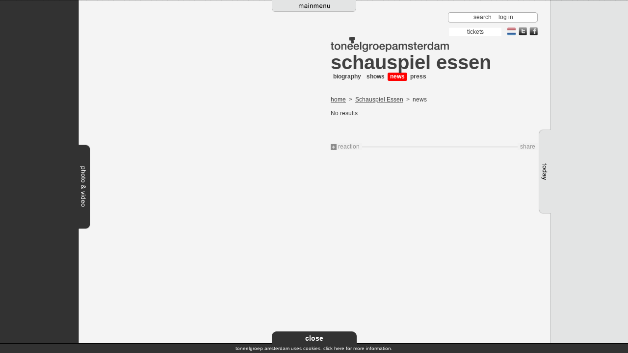

--- FILE ---
content_type: text/html; charset=utf-8
request_url: https://tga.nl/en/employees/schauspiel-essen/nieuws
body_size: 11695
content:


<!DOCTYPE html PUBLIC "-//W3C//DTD XHTML 1.0 Transitional//EN" "http://www.w3.org/TR/xhtml1/DTD/xhtml1-transitional.dtd">
<html xmlns="http://www.w3.org/1999/xhtml">
<!--

------------------------- BASIC ORANGE ----------------------------

--------------- Web Consultancy, Concept & Design -----------------

-------------------------------------------------------------------

--- Sint Nicolaasstraat 9, 1012 NJ, Amsterdam, The Netherlands ---- 

--- tel: +31 (O) 20 - 420 1702, fax: +31 (O) 20 - 420 1405 --------

--- http://www.basicorange.nl,  e-mail: info@basicorange.nl -------

 -->
<head><meta http-equiv="X-UA-Compatible" content="IE=10" /><title>
	Schauspiel Essen
</title><meta http-equiv="Content-Type" content="text/html; charset=iso-8859-1" />
    
    <script type="text/javascript" src="https://maps.google.com/maps/api/js?sensor=false"></script>
    <script type="text/javascript" src="https://ajax.googleapis.com/ajax/libs/jquery/1.6.2/jquery.min.js"></script>
    <script type='text/javascript' src='https://www.youtube.com/player_api'></script>

    <link rel="stylesheet" type="text/css" href="/css/styles.css" /><link rel="stylesheet" type="text/css" href="/css/cookiewarning.css" />
    <!-- flow player video player code -->
    <script language="JavaScript" type="text/javascript" src="/scripts/flowplayer-3.1.2.min.js"></script>
    <script src="/scripts/bo.js" type="text/javascript"></script>
    <script src="/scripts/MediaBox.js" type="text/javascript"></script>
    <script src="/scripts/cookiewarning.js" type="text/javascript"></script>
    <script type="text/javascript">
        $(document).ready(function () {
            setTabs();
            // setMediaBox(); // zie UC MediaBoxSetter.ascx
        });  
    </script>
         <script type="text/javascript">
             (function (i, s, o, g, r, a, m) {
                 i['GoogleAnalyticsObject'] = r; i[r] = i[r] || function () {
                     (i[r].q = i[r].q || []).push(arguments)
                 }, i[r].l = 1 * new Date(); a = s.createElement(o),
                     m = s.getElementsByTagName(o)[0]; a.async = 1; a.src = g; m.parentNode.insertBefore(a, m)
             })(window, document, 'script', '//www.google-analytics.com/analytics.js', 'ga');
            ga('create', 'UA-27262725-1', 'tga.nl');
            ga('set', 'forceSSL', true);
            ga('set', 'anonymizeIp', true);
            ga('send', 'pageview');
        </script>
    
        
        

<meta name="keywords" content="Schauspiel Essen," /></head>
<body id="page">
    <form method="post" action="./nieuws?alias=schauspiel-essen&amp;view=nieuws" onsubmit="javascript:return WebForm_OnSubmit();" id="form1">
<div class="aspNetHidden">
<input type="hidden" name="__EVENTTARGET" id="__EVENTTARGET" value="" />
<input type="hidden" name="__EVENTARGUMENT" id="__EVENTARGUMENT" value="" />
<input type="hidden" name="__VIEWSTATE" id="__VIEWSTATE" value="/[base64]////[base64]////[base64]/[base64]" />
</div>

<script type="text/javascript">
//<![CDATA[
var theForm = document.forms['form1'];
if (!theForm) {
    theForm = document.form1;
}
function __doPostBack(eventTarget, eventArgument) {
    if (!theForm.onsubmit || (theForm.onsubmit() != false)) {
        theForm.__EVENTTARGET.value = eventTarget;
        theForm.__EVENTARGUMENT.value = eventArgument;
        theForm.submit();
    }
}
//]]>
</script>


<script src="/WebResource.axd?d=gNovNYdueGY1e5XA1TuqsQ0HF4i4nTeAbtuFN9ATRoOtUlEXoy6fpR4izrR-VTqWYcf7haeLfxeW6RXlf3srj29KgxSh8EcP-5oeGkpcm9E1&amp;t=638901608248157332" type="text/javascript"></script>


<script src="/WebResource.axd?d=oqWIiY_O0n0eo8-hH0Ai7Fzm2eW_DeOJBckXwWV3m0ltcUghN5qIwT8foxrZGDB3ZbVtiSeWBHNo91lv6Nzl_8iXJ8ZGSebwQXcUZ_k1lJs1&amp;t=638901608248157332" type="text/javascript"></script>
<script type="text/javascript">
//<![CDATA[
function WebForm_OnSubmit() {
if (typeof(ValidatorOnSubmit) == "function" && ValidatorOnSubmit() == false) return false;
return true;
}
//]]>
</script>

    
<!-- container holding the main menu -->
<div id="menutab">
    <table width="100%" height="194" cellspacing="0" cellpadding="0" border="0">
        <tr>
            <td height="170" colspan="3" class="bgg btm">

                <div id="mainmenus" class="clr">
                    <ul id="mainmenu" class="clr">
                        
                                <li id="home" class="menuitem"><a href="/en">home</a></li>
                            
                                <li id="about-ta" class="menuitem"><a href="/en/about-ta">about ta</a></li>
                            
                                <li id="productions" class="menuitem"><a href="/en/productions">productions</a></li>
                            
                                <li id="ensemble" class="menuitem"><a href="/en/ensemble">ensemble</a></li>
                            
                                <li id="awards" class="menuitem"><a href="/en/awards">awards</a></li>
                            
                                <li id="repertoire" class="menuitem"><a href="/en/repertoire">repertoire</a></li>
                            
                                <li id="calendar" class="menuitem"><a href="/en/calendar">calendar</a></li>
                            
                                <li id="contact" class="menuitem"><a href="/en/contact">contact</a></li>
                            
                    </ul>
                </div>
                <div id="submenus" class="clr">
                
                    
                            <ul class="submenu about-ta">

                                

                            </ul>

                        
                            <ul class="submenu productions">

                                

                            </ul>

                        
                            <ul class="submenu ensemble">

                                
                                        <li><a href="/en/ensemble/guestactors">guestactors</a></li>
                                    
                                        <li><a href="/en/ensemble/guestdirectors">guestdirectors</a></li>
                                    

                            </ul>

                        
                            <ul class="submenu awards">

                                

                            </ul>

                        
                            <ul class="submenu repertoire">

                                

                            </ul>

                        
                            <ul class="submenu calendar">

                                

                            </ul>

                        
                            <ul class="submenu contact">

                                

                            </ul>

                        
                </div>
            </td>
        </tr>
        <tr>
            <td class="bgtabmenu">
                <img src="/images/spacer.gif" width="404" height="2" alt="" border="0" />
            </td>
            <td rowspan="2" width="172">
                <img id="tabmenu" src="/Images/tab_mainmenu.png" style="border-width:0px;height:24px;width:172px;" />
                
            </td>
            <td class="bgtabmenu">
                <img src="/images/spacer.gif" width="404" height="2" alt="" border="0" />
            </td>
        </tr>
        <tr>
            <td>
                <img src="/images/spacer.gif" width="1" height="22" alt="" border="0" />
            </td>
            <td>
                <img src="/images/spacer.gif" width="1" height="22" alt="" border="0" />
            </td>
        </tr>
    </table>
</div>

    <div class="main" align="center">
        <div id="site">
            <div id="homepic" style="display: block;">
                </div>
            <div id="veil" style="display: block;">
                <img src="/images/greyveil.png" id="VeilImage" style="height: 100%; width: 490px;" border="0" /></div>
            <div id="content">
                <table id="contenttable" width="980" cellspacing="0" cellpadding="0" border="0">
                    <tr>
                        
    <td width="490">
        
<div id="mainimage">
    <img id="MainCPH_LeftMainImageUC_BackgroundImage" src="" style="border-width:0px;" />
</div>
    </td>
    <td width="490">
        <div id="maincontent">
           
<!-- toolbar containing search, login and language switch -->
<div id="toolbar">
    <div class="searchbar" onkeypress="javascript:return WebForm_FireDefaultButton(event, &#39;SearcBut&#39;)">
	
        <input name="ctl00$ctl00$ctl00$ctl00$MainCPH$TopBarsUC$SearchTxt" type="text" id="MainCPH_TopBarsUC_SearchTxt" class="srch" />
        <input type="submit" name="ctl00$ctl00$ctl00$ctl00$MainCPH$TopBarsUC$SearcBut" value=" " id="SearcBut" class="butsrch" />
    
</div>
    <div class="tools">
        <span id="searchslide">
            search
        </span>
        
        
        <a href="/login">log in</a>
    
        
    </div>
</div>
<div id="orderbar" class="clr">
    
    <!--Weg bij agenda-->
    <a id="MainCPH_TopBarsUC_OrderHL" class="kaarten" href="/en/calendar/">
        <span>
            tickets
        </span>
    </a>

    <a id="MainCPH_TopBarsUC_LanguageHL" class="language" href="/"><img src="/images/taal_nl.png" id="MainCPH_TopBarsUC_imageNL" alt="Toon de website in nederlands" title="Toon de website in nederlands" /></a>

    <a href="https://www.facebook.com/ITAensemble/" target="_blank" class="share">
        <img src="/images/icon_facebook.png" alt="volg ons op facebook" title="volg ons op facebook" />
        <img src="/images/icon_facebook_hover.png" alt="volg ons op facebook" title="volg ons op facebook" class="hover" />
    </a>
    <a href="//twitter.com/tgamsterdam" target="_blank" class="share">
        <img src="/images/icon_twitter.png" alt="volg ons op twitter" title="volg ons op twitter" />
        <img src="/images/icon_twitter_hover.png" alt="volg ons op twitter" title="volg ons op twitter" class="hover" />
    </a>
    <!-- Old Bestel kaarten
    <div id="MainCPH_TopBarsUC_BestelKaartenLinkDIV" class="rght">
        <a href="#" class="order">
            tickets
        </a>
    </div>-->
</div>

        <!--normaal-->
        <div class="clrs">
            <img id="logota" src="/images/logo_ta_grey.jpg" alt="logo" style="border-width:0px;height:31px;width:241px;" />
        </div>
    
<script type="text/javascript">
    $(document).ready(function () {
        $("#SearcBut").click(function () {
            if ($('.srch').val()) {
                if (window.location.href.indexOf("/en") != -1) {
                    window.location.href = '/en/search?q=' + $('.srch').val();
                } else {
                    window.location.href = '/zoek?q=' + $('.srch').val();
                }
            }
            return false;
        });
    });
</script>

         <!-- start main content -->
               
            



    <!-- page section title -->
    <h1><a href="/en/employees/schauspiel-essen">Schauspiel Essen</a></h1>
    <!-- page title -->
    
    <!-- section sub menu -->
    
     <div>
        <ul class="navprod clr">
            
                    <li ><a href="/en/employees/schauspiel-essen">biography</a></li>
                
                    <li ><a href="/en/employees/schauspiel-essen/voorstellingen">shows</a></li>
                
                    <li  class="on"><a href="/en/employees/schauspiel-essen/nieuws">news</a></li>
                
                    <li ><a href="/en/employees/schauspiel-essen/pers">press</a></li>
                
        </ul>
        <ul class="navprod navprodgrey clr">
            &nbsp;
            
        </ul>
    </div>
    
<p>
    <a id="MainCPH_MainCPH_BreadcrumbUC_HomeHL" href="/en">home</a>
    
            &nbsp;&gt;&nbsp;
            <a id="MainCPH_MainCPH_BreadcrumbUC_CrumbsRPT_NodeUrlHL_0" href="/en/employees/schauspiel-essen">Schauspiel Essen</a>
        
            &nbsp;&gt;&nbsp;
            
        news
</p>

    
    
            <div class="t12 wysiwyg">
                <p id="MainCPH_MainCPH_MainCPH_P2">
                    No results
                </p>
                 
<div id="castmembers" class="rolodexholder">
    
</div>

            </div>
        


        

            
            
<!-- page service block containing service, tags, print, mail to a friend and share (add this?) and comment functionality -->
<div class="usenav clr">
    <div class="lft">
        <a href="javascript://;" class="resp">
            reaction
        </a>
    </div>
    <div id="sharebar">
    
        <!-- AddThis Button BEGIN -->
        <a class="addthis_button" href="//www.addthis.com/bookmark.php?v=250&amp;username=tga">
            share</a>
        <script type="text/javascript" src="//s7.addthis.com/js/250/addthis_widget.js#username=tga"></script>
        <script type="text/javascript">
            var addthis_config = { ui_offset_top: 0, ui_offset_left: 0, ui_language: "en" };
        </script>
        <!-- AddThis Button END -->
    </div>
</div>
<!-- new rating drop down block -->
<div class="react">
    
    <div id="MainCPH_RatingBlockUC_pnlReactie" class="react" onkeypress="javascript:return WebForm_FireDefaultButton(event, &#39;MainCPH_RatingBlockUC_lbComment&#39;)">
	
        <h3>
            Rate
        </h3>
        <div class="rate t12">
            <img src="/images/icon_rate.gif" width="12" height="12" alt="" border="0" />
            <img src="/images/icon_rate.gif" width="12" height="12" alt="" border="0" />
            <img src="/images/icon_rate.gif" width="12" height="12" alt="" border="0" />
            <img src="/images/icon_rate.gif" width="12" height="12" alt="" border="0" />
            <img src="/images/icon_rate.gif" width="12" height="12" alt="" border="0" />
            <p>
                Please give your input here.
                <input name="ctl00$ctl00$ctl00$ctl00$MainCPH$RatingBlockUC$NaamTXT" type="text" id="MainCPH_RatingBlockUC_NaamTXT" placeholder="Plaats hier je naam" />
                <span id="MainCPH_RatingBlockUC_rfvNaam" DefaultButton="lbComment" style="visibility:hidden;"><span class="erroricon" style="display:block;"></span></span>
            </p>
        </div>
        <div class="clr">
            <textarea name="ctl00$ctl00$ctl00$ctl00$MainCPH$RatingBlockUC$BerichtTXT" rows="3" cols="20" id="MainCPH_RatingBlockUC_BerichtTXT" class="box4">
</textarea>
            <span id="MainCPH_RatingBlockUC_rfvComment" DefaultButton="lbComment" style="visibility:hidden;"><span class="erroricon" style="display:block;"></span></span>
            <div class="t12 rght">
                <a id="MainCPH_RatingBlockUC_lbComment" class="formbutton" href="javascript:WebForm_DoPostBackWithOptions(new WebForm_PostBackOptions(&quot;ctl00$ctl00$ctl00$ctl00$MainCPH$RatingBlockUC$lbComment&quot;, &quot;&quot;, true, &quot;comment&quot;, &quot;&quot;, false, true))">reaction</a>
            </div>
        </div>
        <!-- hidden fiels holds the initial or current rating -->
        <input type="hidden" name="ctl00$ctl00$ctl00$ctl00$MainCPH$RatingBlockUC$rating" id="rating" value="0" />
    
</div>
</div>

<div class="paging t12 clr">
    
</div>

        </div>
    </td>

                    </tr>
                </table>
            </div>
            
<!-- media box -->
<div id="fototab">
    <table cellspacing="0" cellpadding="0" border="0">
        <tr>
            <td class="bgdg" rowspan="3">
                <div id="fototabcontent" class="bgdg clr">
                    <div class="lft bgdg">
                        <img id="bgdc" src="/images/spacer.gif" width="1" height="1" alt="" border="0" /></div>
                    <div id="viewerpageload">
                        <img src="/images/loading.gif" width="140" height="200" alt="" border="0" />
                        <h3 class="wtxt">
                            loading media
                        </h3>
                    </div>
                    <div id="viewerpage" class="lft bgdg">
                        <div class="viewarea viewerpage">
                        </div>
                        <div id="viewfilters" class="clr">
                            <div class="popfilters">
                                <div id="filters" class="dropdown">
                                    
                                    <div id="zoekbtn" class="zoekbtn">
                                        search
                                    </div>
                                    <div id="filterbox" class="filterbox clr">
                                        <div>
                                            <img src="/images/bg_filter_top.png" width="660" height="10" alt="" border="0" /></div>
                                        <div class="filterarea">
                                            <div class="filtercontent">
                                                <div id="nOfTotal">
                                                </div>
                                                <table border="0" cellspacing="0" cellpadding="0" width="100%">
                                                    <tr>
                                                        <td>
                                                            <div class="whead">
                                                                season
                                                            </div>
                                                            <ul class="clr" id="seizoenenlist">
                                                            </ul>
                                                        </td>
                                                        <td>
                                                            <div class="whead">
                                                                show
                                                            </div>
                                                            <ul class="clr" id="voorstellingenlist">
                                                            </ul>
                                                        </td>
                                                        <td>
                                                            <div class="whead">
                                                                person
                                                                <ul class="clr" id="personenlist">
                                                                </ul>
                                                            </div>
                                                        </td>
                                                        <td>
                                                            <div class="whead">
                                                                media
                                                                <ul class="clr" id="medialist">
                                                                </ul>
                                                            </div>
                                                        </td>
                                                    </tr>
                                                    <tr>
                                                        <td colspan="4">
                                                            <hr />
                                                            <div id="fbdebug">
                                                            </div>
                                                            <div id="resetfilter" class="resetfilter lft">
                                                                delete all
                                                            </div>
                                                            <div id="setallfilter" class="setallfilter lft">
                                                                select all
                                                            </div>
                                                            <div id="selectfilter" class="selectfilter rght">
                                                                select
                                                            </div>
                                                        </td>
                                                    </tr>
                                                </table>
                                            </div>
                                        </div>
                                        <div>
                                            <img src="/images/bg_filter_bottom.png" width="660" height="10" alt="" border="0" /></div>
                                    </div>
                                    <div id="searchbox" class="filterbox clr">
                                        <div>
                                            <img src="/images/bg_filter_top.png" width="426" height="10" alt="" border="0" /></div>
                                        <div class="filterarea">
                                            <div class="filtercontent">
                                                <div class="popclose">
                                                    <a href="javascript://;" onclick="closeSearch()">
                                                        <img src="/images/icon_close_filter.gif" width="8" height="9" alt="" border="0" /></a></div>
                                                <h1 class="filterboxheader">
                                                    search
                                                </h1>
                                                <div class="clr">
                                                    <div class="lft">
                                                        <input class="box1 large" type="text" id="filtersearchterm" /></div>
                                                    <div id="zoekfilter" class="selectfilter lft" onclick="doSearch(document.getElementById('filtersearchterm').value);">
                                                        search
                                                    </div>
                                                </div>
                                                <div id="srchterms">
                                                    <hr />
                                                    <div class="whead" id="hdzoek">
                                                    </div>
                                                    <ul class="clr" id="zoektermenlist">
                                                    </ul>
                                                </div>
                                            </div>
                                        </div>
                                        <div>
                                            <img src="/images/bg_filter_bottom.png" width="426" height="10" alt="" border="0" /></div>
                                    </div>
                                </div>
                            </div>
                        </div>
                        <div class="scrollarea">
                            <div class="scrollframe">
                                <div class="itemholder">
                                </div>
                            </div>
                        </div>
                        <div id="filterpaging">
                            <table width="420" cellspacing="0" cellpadding="0" border="0">
                                <tr>
                                    <td id="prevset">
                                        &nbsp;
                                    </td>
                                    <td class="cntr">
                                        <div id="pagenumbers" class="clr">
                                            &nbsp;</div>
                                    </td>
                                    <td id="nextset" class="txtrght">
                                        &nbsp;
                                    </td>
                                </tr>
                            </table>
                        </div>
                    </div>
                </div>
            </td>
            <td width="11" class="bgtabfoto">
                <img src="/images/spacer.gif" width="11" height="295" alt="" border="0" />
            </td>
            <td width="23">
                <img src="/images/spacer.gif" width="23" height="295" alt="" border="0" />
            </td>
        </tr>
        <tr>
            <td colspan="2" height="172" class="bgft">
                <img id="tabfoto" src="/images/tab_photo.png" style="border-width:0px;height:172px;width:34px;" />
                
            </td>
        </tr>
        <tr>
            <td height="100%" width="11" class="bgtabfoto">
                <img src="/images/spacer.gif" width="11" height="301" alt="" border="0" />
            </td>
            <td>
                <img id="tabheightfoto" src="/images/spacer.gif" width="23" height="301" alt="" border="0" />
            </td>
        </tr>
    </table>
</div>

            

<div id="todaytab">
    <table height="100%" cellspacing="0" cellpadding="0" border="0">
        <tr>
            <td width="23">
                <img src="/images/spacer.gif" width="23" height="264" alt="" border="0" />
            </td>
            <td width="9" class="bgtabtoday tp" height="264">
                <img src="/images/spacer.gif" width="9" height="264" alt="" border="0" />
            </td>
            <td class="bgg" rowspan="3">
                <div id="todaytabcontent">
                    
                </div>
            </td>
        </tr>
        <tr>
            <td colspan="2" height="172" class="bgtd">
                <img id="tabtoday" src="/images/tab_today.png" style="border-width:0px;height:172px;width:32px;" />
               
            </td>
        </tr>
        <tr>
            <td>
                <img src="/images/spacer.gif" width="23" height="301" alt="" border="0" />
            </td>
            <td height="100%" width="9" class="bgtabtoday">
                <img id="tabheighttoday" src="/images/spacer.gif" width="9" height="301" alt="" border="0" />
            </td>
        </tr>
    </table>
</div>

        </div>
    </div>
    <!-- tool tip -->
    <div id="tooltipmsg" class="tooltipmsg">
    </div>
    <!--POPUP -->
    <div id="bopop" style="visibility: hidden;">
        <div id="fade" onclick="hidePop();">
        </div>
        
<div id="popMap" class="popblock" style="display: none;">
    
<div class="popclose">
    <a href="javascript://;" onclick="hidePop();">
        <img src="/images/pop_login_close.gif" width="11" height="10" alt="" border="0" /></a>
</div>

    
<div class="poptop">
    <img src="/images/pop_login_top.png" width="458" height="9" alt="" border="0" />
 </div>

    <div id="map" class="popcontent clr">
        <div id="map_canvas">
        </div>
    </div>
    
<div class="popbottom">
    <img src="/images/pop_login_bottom.png" width="458" height="8" alt="" border="0" />
</div>

</div>

        
<div id="poplogin" class="popblock" style="display: none;">
    
<div class="popclose">
    <a href="javascript://;" onclick="hidePop();">
        <img src="/images/pop_login_close.gif" width="11" height="10" alt="" border="0" /></a>
</div>

    
<div class="poptop">
    <img src="/images/pop_login_top.png" width="458" height="9" alt="" border="0" />
 </div>

     <div class="popcontent clr">
        <div class="on" id="logindefault">
            <h1>
                ta log in
            </h1>
            <br />
            

<script type="text/javascript">

    $(document).ready(function () {
        
         
    }
   );

     </script>

<div id="popblockLogin_Login1_pnlLogin" onkeypress="javascript:return WebForm_FireDefaultButton(event, &#39;popblockLogin_Login1_loginCtrl_Login&#39;)">
	
    <table id="popblockLogin_Login1_loginCtrl" cellspacing="0" cellpadding="0" style="border-collapse:collapse;">
		<tr>
			<td>
            <table class="frm" cellspacing="0" cellpadding="0" border="0">
                <tr>
                    <td>
                        <label> 
                            email address
                        </label>
                    </td>
                    <td>
                        <input name="ctl00$ctl00$ctl00$ctl00$popblockLogin$Login1$loginCtrl$UserName" type="text" id="popblockLogin_Login1_loginCtrl_UserName" class="box1" />
                    </td>
                    <td>
                        <span id="popblockLogin_Login1_loginCtrl_UserNameRequired" style="visibility:hidden;"><span class="erroricon" style="display:block;"></span></span>
                    </td>
                </tr>
                <tr>
                    <td>
                        <label>
                            password
                        </label>
                    </td>
                    <td>
                        <input name="ctl00$ctl00$ctl00$ctl00$popblockLogin$Login1$loginCtrl$Password" type="password" id="popblockLogin_Login1_loginCtrl_Password" class="box1" />
                    </td>
                    <td>
                        <span id="popblockLogin_Login1_loginCtrl_PasswordRequired" style="visibility:hidden;"><span class="erroricon" style="display:block;"></span></span>
                    </td>
                </tr>
                <tr>
                    <td colspan="3">
                        &nbsp;
                    </td>
                </tr>
                <tr>
                    <td>
                        <input type="submit" name="ctl00$ctl00$ctl00$ctl00$popblockLogin$Login1$loginCtrl$Login" value="login" onclick="javascript:WebForm_DoPostBackWithOptions(new WebForm_PostBackOptions(&quot;ctl00$ctl00$ctl00$ctl00$popblockLogin$Login1$loginCtrl$Login&quot;, &quot;&quot;, true, &quot;a5f8d324-736b-4ce5-a46c-5e82dee49e7e&quot;, &quot;&quot;, false, false))" id="popblockLogin_Login1_loginCtrl_Login" class="formbutton" />
                    </td>
                    <td colspan="2">
                        
                    </td>
                </tr>
            </table>
        </td>
		</tr>
	</table>

</div>

            <hr />
            <div id="popblockLogin_PasswordRecovery1_pnlPassword" onkeypress="javascript:return WebForm_FireDefaultButton(event, &#39;popblockLogin_PasswordRecovery1_btnPassword&#39;)">
	
  <p>Wachtwoord vergeten?</p>
  <table class="frm" cellspacing="0" cellpadding="0" border="0">
			<tr>
			    <td><label>email address:</label></td>
			    <td>
                    <input name="ctl00$ctl00$ctl00$ctl00$popblockLogin$PasswordRecovery1$txtEmail" type="text" id="popblockLogin_PasswordRecovery1_txtEmail" class="box1" />
                    </td>
				<td>
                    <span id="popblockLogin_PasswordRecovery1_rfvPassword" style="visibility:hidden;"><span class="erroricon" style="display:inline;"></span></span>
                    <span id="popblockLogin_PasswordRecovery1_revPassword" style="visibility:hidden;"><span class="erroricon" style="display:inline;"></span></span></td>
			</tr>
            <tr>
			    <td><input type="submit" name="ctl00$ctl00$ctl00$ctl00$popblockLogin$PasswordRecovery1$btnPassword" value="Send" onclick="javascript:WebForm_DoPostBackWithOptions(new WebForm_PostBackOptions(&quot;ctl00$ctl00$ctl00$ctl00$popblockLogin$PasswordRecovery1$btnPassword&quot;, &quot;&quot;, true, &quot;password&quot;, &quot;&quot;, false, false))" id="popblockLogin_PasswordRecovery1_btnPassword" class="formbutton" /> </td>
			    <td colspan="2">
                
                </td>
			</tr>
            
    </table>
    
</div>
            <hr />
            <table>
                <tr>
                    <td>
                        No log in data? Please send a request for log in data here. Use your log in.
                    </td>
                </tr>
                <tr>
                    <td>
                        <a href="/registratie" class="formbutton w150">
                            Request log in</a>
                    </td>
                </tr>
            </table>
        </div>
    </div>
    
<div class="popbottom">
    <img src="/images/pop_login_bottom.png" width="458" height="8" alt="" border="0" />
</div>

</div>

        
 <div id="popmedia" class="popblock" style="display: none;">
    
<div class="popclose">
    <a href="javascript://;" onclick="hidePop();">
        <img src="/images/pop_login_close.gif" width="11" height="10" alt="" border="0" /></a>
</div>

            <div class="bigprev">
            </div>
            <div id="viewerload">
                <img src="/images/loading.gif" width="140" height="200" alt="" border="0" />
                <h3 class="wtxt">
                    loading media...</h3>
            </div>
            <div id="viewer" class="clr">
                <div class="viewarea viewer">
                </div>
                <div class="scrollarea">
                    <div class="prev">
                    </div>
                    <div class="scrollframe">
                        <div class="itemholder">
                        </div>
                    </div>
                    <div class="next">
                    </div>
                </div>
            </div>
            <div class="bignext">
            </div>
        </div>
        
 <div id="popsingle" class="popblock" style="display: none;">
          
              
<div class="popclose">
    <a href="javascript://;" onclick="hidePop();">
        <img src="/images/pop_login_close.gif" width="11" height="10" alt="" border="0" /></a>
</div>


            <div id="sviewerload">
                <img src="/images/loading.gif" width="140" height="200" alt="" border="0" />
                <h3 class="wtxt">
                    loading media...</h3>
            </div>
            <div id="sviewer" class="clr">
                <div class="viewarea viewer">
                </div>
            </div>
        </div>

        
    </div>
    
<script type="text/javascript">
//<![CDATA[
var Page_Validators =  new Array(document.getElementById("MainCPH_RatingBlockUC_rfvNaam"), document.getElementById("MainCPH_RatingBlockUC_rfvComment"), document.getElementById("popblockLogin_Login1_loginCtrl_UserNameRequired"), document.getElementById("popblockLogin_Login1_loginCtrl_PasswordRequired"), document.getElementById("popblockLogin_PasswordRecovery1_rfvPassword"), document.getElementById("popblockLogin_PasswordRecovery1_revPassword"));
//]]>
</script>

<script type="text/javascript">
//<![CDATA[
var MainCPH_RatingBlockUC_rfvNaam = document.all ? document.all["MainCPH_RatingBlockUC_rfvNaam"] : document.getElementById("MainCPH_RatingBlockUC_rfvNaam");
MainCPH_RatingBlockUC_rfvNaam.controltovalidate = "MainCPH_RatingBlockUC_NaamTXT";
MainCPH_RatingBlockUC_rfvNaam.errormessage = "<span class=\"erroricon\" style=\"display:block;\"></span>";
MainCPH_RatingBlockUC_rfvNaam.validationGroup = "comment";
MainCPH_RatingBlockUC_rfvNaam.evaluationfunction = "RequiredFieldValidatorEvaluateIsValid";
MainCPH_RatingBlockUC_rfvNaam.initialvalue = "";
var MainCPH_RatingBlockUC_rfvComment = document.all ? document.all["MainCPH_RatingBlockUC_rfvComment"] : document.getElementById("MainCPH_RatingBlockUC_rfvComment");
MainCPH_RatingBlockUC_rfvComment.controltovalidate = "MainCPH_RatingBlockUC_BerichtTXT";
MainCPH_RatingBlockUC_rfvComment.errormessage = "<span class=\"erroricon\" style=\"display:block;\"></span>";
MainCPH_RatingBlockUC_rfvComment.validationGroup = "comment";
MainCPH_RatingBlockUC_rfvComment.evaluationfunction = "RequiredFieldValidatorEvaluateIsValid";
MainCPH_RatingBlockUC_rfvComment.initialvalue = "";
var popblockLogin_Login1_loginCtrl_UserNameRequired = document.all ? document.all["popblockLogin_Login1_loginCtrl_UserNameRequired"] : document.getElementById("popblockLogin_Login1_loginCtrl_UserNameRequired");
popblockLogin_Login1_loginCtrl_UserNameRequired.controltovalidate = "popblockLogin_Login1_loginCtrl_UserName";
popblockLogin_Login1_loginCtrl_UserNameRequired.errormessage = "<span class=\"erroricon\" style=\"display:block;\"></span>";
popblockLogin_Login1_loginCtrl_UserNameRequired.validationGroup = "a5f8d324-736b-4ce5-a46c-5e82dee49e7e";
popblockLogin_Login1_loginCtrl_UserNameRequired.evaluationfunction = "RequiredFieldValidatorEvaluateIsValid";
popblockLogin_Login1_loginCtrl_UserNameRequired.initialvalue = "";
var popblockLogin_Login1_loginCtrl_PasswordRequired = document.all ? document.all["popblockLogin_Login1_loginCtrl_PasswordRequired"] : document.getElementById("popblockLogin_Login1_loginCtrl_PasswordRequired");
popblockLogin_Login1_loginCtrl_PasswordRequired.controltovalidate = "popblockLogin_Login1_loginCtrl_Password";
popblockLogin_Login1_loginCtrl_PasswordRequired.errormessage = "<span class=\"erroricon\" style=\"display:block;\"></span>";
popblockLogin_Login1_loginCtrl_PasswordRequired.validationGroup = "a5f8d324-736b-4ce5-a46c-5e82dee49e7e";
popblockLogin_Login1_loginCtrl_PasswordRequired.evaluationfunction = "RequiredFieldValidatorEvaluateIsValid";
popblockLogin_Login1_loginCtrl_PasswordRequired.initialvalue = "";
var popblockLogin_PasswordRecovery1_rfvPassword = document.all ? document.all["popblockLogin_PasswordRecovery1_rfvPassword"] : document.getElementById("popblockLogin_PasswordRecovery1_rfvPassword");
popblockLogin_PasswordRecovery1_rfvPassword.controltovalidate = "popblockLogin_PasswordRecovery1_txtEmail";
popblockLogin_PasswordRecovery1_rfvPassword.errormessage = "<span class=\"erroricon\" style=\"display:inline;\"></span>";
popblockLogin_PasswordRecovery1_rfvPassword.validationGroup = "password";
popblockLogin_PasswordRecovery1_rfvPassword.evaluationfunction = "RequiredFieldValidatorEvaluateIsValid";
popblockLogin_PasswordRecovery1_rfvPassword.initialvalue = "";
var popblockLogin_PasswordRecovery1_revPassword = document.all ? document.all["popblockLogin_PasswordRecovery1_revPassword"] : document.getElementById("popblockLogin_PasswordRecovery1_revPassword");
popblockLogin_PasswordRecovery1_revPassword.controltovalidate = "popblockLogin_PasswordRecovery1_txtEmail";
popblockLogin_PasswordRecovery1_revPassword.errormessage = "<span class=\"erroricon\" style=\"display:inline;\"></span>";
popblockLogin_PasswordRecovery1_revPassword.validationGroup = "password";
popblockLogin_PasswordRecovery1_revPassword.evaluationfunction = "RegularExpressionValidatorEvaluateIsValid";
popblockLogin_PasswordRecovery1_revPassword.validationexpression = "\\w+([-+.\']\\w+)*@\\w+([-.]\\w+)*\\.\\w+([-.]\\w+)*";
//]]>
</script>

<div class="aspNetHidden">

	<input type="hidden" name="__VIEWSTATEGENERATOR" id="__VIEWSTATEGENERATOR" value="CA0B0334" />
</div>

<script type="text/javascript">
//<![CDATA[

var Page_ValidationActive = false;
if (typeof(ValidatorOnLoad) == "function") {
    ValidatorOnLoad();
}

function ValidatorOnSubmit() {
    if (Page_ValidationActive) {
        return ValidatorCommonOnSubmit();
    }
    else {
        return true;
    }
}
        //]]>
</script>
</form>


    

    <script type="text/javascript">
        $(document).ready(function () {
            setTabHeight();
        });
    </script>
</body>
</html>

--- FILE ---
content_type: text/css
request_url: https://tga.nl/css/styles.css
body_size: 12767
content:
html, body
{
    margin: 0;
    padding: 0;
    width: 100%;
    height: 100%;
}

body
{
    font-size: 12px;
    font-family: Arial;
    color: #404040;
    background: #323232 url(/images/bg.gif) repeat-y top center;
}

td
{
    text-align: left;
    vertical-align: top;
}

a:link, a:visited, a:active, a:hover
{
    text-decoration: underline;
    color: #404040;
}
a:hover
{
    color: #ff0000;
}

h1, h1 a:link, h1 a:active, h1 a:visited, h1 a:hover
{
    margin: 0px;
    padding: 0px;
    line-height: 42px;
    text-transform: lowercase;
    font-size: 40px;
    color: #404040;
    text-decoration: none;
}


.whead, .whead a:link, .whead a:active, .whead a:visited, .whead a:hover
{
    margin: 1rem 0 0 0;
    padding: 0px;
    line-height: 42px;
    text-transform: lowercase;
    font-size: 40px;
    color:#ffffff;
    text-decoration: none;
    font-weight:bold;
}

#filterbox .whead, #searchbox .whead
{
    color: #fff;
    font-weight: bold;
    padding-bottom: 10px;
}
h1.filterboxheader
{
    color: #fff;
    font-size: 20px;
    padding-bottom: 5px;
}
#searchbox p.filterboxtext
{
    color: #e5e5e5;
    margin-top: 0px;
}

h1 a:hover, h1.whead a:hover
{
    color: #ff0000;
}

h2, h2 a:link, h2 a:visited, h2 a:active, h2 a:hover
{
    margin: 0px;
    padding: 0px;
    line-height: 24px;
    text-transform: lowercase;
    font-size: 24px;
    color: #404040;
    text-decoration: none;
}

h2 a:hover
{
    color: #ff0000;
}

h3
{
    margin: 0px;
    padding: 0px;
    font-weight: bold;
    font-size: 14px;
    color: #404040;
}
h3.rolotitle a
{
    text-decoration: none;
    color: #FF0000;
}

h4
{
    margin: 0px;
    padding: 0px;
    font-weight: normal;
    font-size: 140%;
}

img
{
    border: none;
}

.wtxt
{
    color: #ffffff;
}
.btxt
{
    color: #404040;
}
.gtxt
{
    color: #666666;
}
.gltxt
{
    color: #929292;
}
.small
{
    font-size: 11px;
}
.large
{
    font-size: 13px;
}
.norm
{
    font-weight: normal;
}
.biglines
{
    line-height: 30px;
}
b, strong, .bld, .intro
{
    font-weight: bold;
}
.upp
{
    text-transform: uppercase;
}
.lwr
{
    text-transform: lowercase;
}
.tp
{
    vertical-align: top;
}
.btm
{
    vertical-align: bottom;
}
.mdl
{
    vertical-align: middle;
}
.cntr
{
    text-align: center;
}
.txtrght
{
    text-align: right;
}
.bgw
{
    background-color: #ffffff;
}
.bgb
{
    background-color: #000000;
}
.bgg
{
    background-color: #e3e4e4;
}
.bgdg
{
    background-color: #323232;
}
.space6
{
    padding: 6px;
}
.space12
{
    padding: 12px;
}
.pageleft .margincut
{
    display: block;
    width: 481px;
    margin-right: -12px;
}
.pageright .margincut
{
    display: block;
    width: 473px;
    margin-right: -12px;
}
.pageleft .w228
{
    width: 228px !important;
    _width: 226px !important;
    margin-right: 12px;
}
.pageright .w228
{
    width: 224px !important;
    _width: 222px !important;
    margin-right: 12px;
}
.w630
{
    width: 630px !important;
    _width: 628px !important;
    margin-right: 12px;
}
.w300
{
    width: 300px !important;
    _width: 298px !important;
}
.lm12
{
    margin-left: 12px;
}
.nobg
{
    background-image: none !important;
    background-color: transparent !important;
}
.hand
{
    cursor: pointer;
}
.rght
{
    float: right;
}
.lft
{
    float: left;
}
.clr:after
{
    visibility: hidden;
    display: block;
    font-size: 0;
    content: " ";
    clear: both;
    height: 0;
}
.clr
{
    display: inline-block;
}
/* start commented backslash hack \*/
* html .clr
{
    height: 1%;
}
.clr
{
    display: block;
}
.clrs
{
    clear: both;
}
.w100
{
    width: 100% !important;
}
.h100
{
    height: auto !important;
}
.t12
{
    display: block;
    margin-top: 12px;
}
.t6
{
    display: block;
    padding-top: 6px;
}
.tb6
{
    display: block;
    padding-top: 6px;
    padding-bottom: 6px;
}
.b6
{
    padding-bottom: 6px;
}
.nowrap
{
    white-space: nowrap;
}
hr
{
    border: 0px;
    border-top: 1px solid #cccdcd;
    margin: 0px;
    padding: 0px;
    margin-top: 12px;
    margin-bottom: 12px;
}

.wysiwyg
{
    font-size: 12px !important;
    font-family: Arial !important;
    color: #404040 !important;
    display: block;
    line-height: 18px;
}
.wysiwyg p
{
    margin: 0px;
    padding: 0px;
    padding-bottom: 12px;
}

.pager
{
    font-size: 11px;
}
.pager a.aspNetDisabled
{
    cursor: default;
    color: #999;
    border-color: #ccc;
}
.pager a.aspNetDisabled:hover
{
    color: #999;
    text-decoration: none;
}
.pager a, .pager span span
{
    padding: 0 5px 0 0;
    margin: 0 5px 0 0;
    border-right: 1px solid #404040;
}
.pager span.current
{
    color: #F00;
    font-weight: bold;
}
.pager a.last
{
    margin: 0;
    border-right: none;
    padding: 0;
}

#blurme
{
    position: absolute;
    left: -1000px;
}

form#form1, div.main
{
    min-height: 100%;
    display: block;
}


/* Navigation */
#mainmenus
{
    display: block;
    width: 720px;
    height: 21px;
    margin: 0px auto;
}
#submenus
{
    display: block;
    width: 900px;
    height: 94px;
    margin: 0px auto;
    padding-top: 20px;
    padding-bottom: 30px;
}
#mainmenu, ul.submenu
{
    margin: 0px;
    padding: 0px;
    list-style: none;
}
#mainmenu li.menuitem
{
    float: left;
    display: block;
    padding-left: 5px;
    padding-right: 5px;
    height: 21px;
    position: relative;
}
#mainmenu li.menuitem a:link, #mainmenu li.menuitem a:active, #mainmenu li.menuitem a:visited, #mainmenu li.menuitem a:hover
{
    font-size: 15px;
    font-weight: bold;
    line-height: 21px;
    text-decoration: none;
    color: #404040;
}
#mainmenu li.on a:link, #mainmenu li.on a:active, #mainmenu li.on a:visited, #mainmenu li.on a:hover, #mainmenu li.onshow a:link, #mainmenu li.onshow a:active, #mainmenu li.onshow a:visited, #mainmenu li.onshow a:hover
{
    color: #ff0000;
}
ul.submenu
{
    display: none;
}
ul.submenu li
{
    float: left !important;
    display: block !important;
    width: 150px !important;
    padding: 0px !important;
    height: 18px !important;
    overflow: hidden;
}
ul.submenu li a:link, ul.submenu li a:active, ul.submenu li a:visited, ul.submenu li a:hover
{
    font-size: 11px !important;
    line-height: 18px !important;
    text-decoration: none !important;
    font-weight: normal !important;
    color: #404040 !important;
    letter-spacing: 0px;
}
ul.submenu li a:hover
{
    color: #ff0000 !important;
}
ul.submenu li.on a:link, ul.submenu li.on a:active, ul.submenu li.on a:visited, ul.submenu li.on a:hover
{
    color: #ff0000 !important;
}

#toolbar
{
    float: right;
    display: block;
    width: 183px;
    height: 21px;
    position: relative;
    margin-bottom: 14px;
    z-index: 1;
}
.tools
{
    display: block;
    width: 183px;
    height: 21px;
    background: transparent url(/images/bg_tools.png) no-repeat top right;
    position: absolute;
    right: 0px;
    top: 5px;
    z-index: 2;
    text-align: center;
}

.tools *
{
    vertical-align: top;
}


.searchbar
{
    display: block;
    width: 183px;
    height: 21px;
    background: transparent url(/images/bg_tools.png) no-repeat top right;
    position: absolute;
    right: 0px;
    top: 5px;
    z-index: 1;
    white-space:nowrap;
}
.tools span, .tools a:link, .tools a:visited, .tools a:active, .tools a:hover
{
    color: #404040;
    text-decoration: none;
    line-height: 21px;
    padding-left: 6px;
    padding-right: 5px;
    cursor: pointer;
}
.searchbar .srch
{
    border: 0px solid;
    width: 155px;
    color: #404040;
    line-height: 15px;
    margin-left: 5px;
    background-color: transparent;
    margin-top: 3px;
    font-size: 11px;
}
.searchbar .srchbut
{
    width: 17px;
    height: 17px;
    border: 0px solid;
    background: transparent url(/images/tga_search.png) no-repeat;
    vertical-align: middle;
    cursor: pointer;
}

#orderbar
{
    clear: right;
    float: right;
    height: 20px;
    width: 185px;
    text-align: right;
    position: relative;
    z-index: 1;
}
#orderbar a.kaarten
{
    background: url(/images/bg_but_order.png) no-repeat scroll 0 0 transparent;
    display: inline-block;
    margin: 0 0 0 3px;
    float: left;
    text-decoration: none !important;
    width: 109px;
    height: 21px;
    text-align: center;
}
#orderbar a span
{
    color: #404040;
    text-decoration: none;
    line-height: 21px;
    padding-left: 6px;
    padding-right: 5px;
    cursor: pointer;
}
#orderbar a.kaarten:hover
{
    background: url(/images/bg_but_order_on.png) no-repeat scroll 0 0 transparent;
}
#orderbar a:hover span
{
    color: #FF0000;
}

#orderbar a.share
{
    float: right;
    height: 21px;
    display: inline;
    margin-left: 5px;
}
#orderbar a.share img
{
    display: inline;
    border-style: none;
}
#orderbar a.share img.hover
{
    display: none;
}
#orderbar a.share:hover img
{
    display: none;
}
#orderbar a.share:hover img.hover
{
    display: inline;
}

#orderbar a.language
{
    margin-top: 1px;
    display: inline-block;
}

#sharebar
{
    float:right;
}

#sharebar a.share
{
    float: left;
    height: 21px;
    display: inline;
    margin-left: 0px;
}
#sharebar a.share img
{
    display: inline;
    border-style: none;
}
#sharebar a.share img.hover
{
    display: none;
}
#sharebar a.share:hover img
{
    display: none;
}
#sharebar a.share:hover img.hover
{
    display: inline;
}


#cart
{
    display: block;
    width: 22px;
    height: 20px;
    margin-left: 12px;
    background-color: #f4f4f4;
}
#cart a:link, #cart a:active, #cart a:visited, #cart a:hover
{
    text-decoration: none;
    display: block;
    width: 22px;
    height: 20px;
    color: #3d3d3d;
    font-size: 10px;
    line-height: 10px;
    font-family: verdana;
    font-weight: bold;
    text-align: center;
    background: transparent url(/images/icon_cart_empty.gif) no-repeat top left;
}
#cart a.on:link, #cart a.on:active, #cart a.on:visited, #cart a.on:hover
{
    background: transparent url(/images/icon_cart.gif) no-repeat top left;
}
ul.navprod
{
    margin: 0px;
    padding: 0px;
    margin-bottom: 5px;
}
ul.navprod li
{
    display: block;
    margin: 0px;
    padding: 0px;
    list-style: none;
    float: left;
    margin-right: 1px;
    padding-right: 2px;
}
ul.navprod li a:link, ul.navprod li a:visited, ul.navprod li a:active, ul.navprod li a:hover
{
    display: block;
    float: left;
    padding: 0px;
    margin: 0px;
    padding-left: 5px;
    padding-right: 3px;
    font-size: 12px;
    color: #404040;
    text-decoration: none;
    font-weight: bold;
    white-space: nowrap;
    line-height: 17px;
}
ul.navprod li.sub a:link, ul.navprod li.sub a:visited, ul.navprod li.sub a:active, ul.navprod li.sub a:hover
{
    font-weight: normal;
}
ul.navprod li:hover, ul.navprod li.on
{
    background: transparent url(/images/bg_nav_prod.gif) no-repeat top right;
}
ul.navprod li a:hover, ul.navprod li.on a:link, ul.navprod li.on a:visited, ul.navprod li.on a:active, ul.navprod li.on a:hover
{
    background: transparent url(/images/bg_nav_prod.gif) no-repeat top left;
    color: #ffffff;
    line-height: 17px;
}
ul.navprod li.clrs, ul.navprod li.clrs:hover
{
    clear: left;
    float: none;
    width: 420px;
    height: 0px;
    background-image: none;
    line-height: 0px;
    padding: 0px;
    margin: 0px;
    font-size: 0px;
    margin-bottom: 6px;
}

ul.vanprodgrey
{
    margin-bottom: 35px;
}
ul.navprodgrey li:hover, ul.navprodgrey li.on
{
    background: transparent url(/images/bg_nav_prod_grey.gif) no-repeat top right;
}
ul.navprodgrey li a:hover, ul.navprodgrey li.on a:link, ul.navprodgrey li.on a:visited, ul.navprodgrey li.on a:active, ul.navprodgrey li.on a:hover
{
    background: transparent url(/images/bg_nav_prod_grey.gif) no-repeat top left;
    color: #ffffff;
}


#site
{
    display: block;
    width: 980px;
    position: relative;
    background-color: #f4f4f4;
}
#content
{
    display: block;
    width: 980px;
    position: relative;
    overflow: hidden;
    background-repeat: no-repeat;
}
.bgtabmenu
{
    background: transparent url(/images/bg_tab_menu.png) repeat-x;
}
.bgtabfoto
{
    background: transparent url(/images/bg_tab_foto.png) repeat-y;
}
.bgtabtoday
{
    background: transparent url(/images/bg_tab_today.png) repeat-y;
}
#mainimage
{
    display: block;
    width: 490px;
    position: fixed;
    overflow: hidden;
}
#maincontent
{
    display: block;
    width: 422px;
    padding-left: 34px;
    padding-right: 34px;
    padding-top: 20px;
    background-color: #f4f4f4;
    position: relative;
    z-index: 2;
}

#maincontent.home {
    background-color: transparent !important;
}

#maincontent.agenda
{
    width: 716px;
    padding-left: 0px;
    position: relative;
    z-index: 0;
}
#menutab
{
    position: fixed;
    top: -170px;
    left: 0px;
    z-index: 4;
    width: 100%;
    height: 194px;
    overflow: hidden;
}
#fototab
{
    position: absolute;
    top: 0px;
    left: 0px;
    z-index: 2;
    width: 34px;
    overflow: hidden;
    height: 100%;
}
#fototab > table
{
    height: 100%;
}
#fototabcontent
{
    display: block;
    padding-top: 70px;
    width: 480px;
    position: absolute;
    left: -480px;
}
.bgft
{
    background: transparent url(/images/bg_ftb.png) repeat-y top left;
}
#todaytab
{
    position: absolute;
    top: 0px;
    right: 0px;
    z-index: 3;
    width: 32px;
    overflow: hidden;
    height: 100%;
}
#todaytab > table
{
    height: 100%;
}
#todaytabcontent
{
    display: block;
    width: 422px;
    padding-left: 25px;
    padding-right: 34px;
    padding-top: 40px;
}
.bgtd, .bgft,
#tabfoto, #tabtoday {
  position: fixed;
}
#tabmenu, #tabfoto, #tabtoday
{
    cursor: pointer;
}
/* rolodex code */
.rolodexholder ul.rdl
{
    margin: 0px;
    padding: 0px;
    clear: left;
}
/* box containing both question and answer */
.rolodexholder ul.rdl li.rolodexitem
{
    margin: 0px;
    padding: 0px;
    display: block;
    width: 422px;
    overflow: hidden;
    border-bottom: 1px solid #d0d0d0;
    list-style: none;
}
#maincontent.agenda ul.rdl li.rolodexitem
{
    width: 716px;
}
#maincontent.agenda .agendaLoader 
{
    position: fixed;
    left: 50%;
    top: 50%;
}
.rolodexholder .rolocontent
{
    display: block;
    width: 410px;
    height: auto;
    padding: 10px;
    padding-left: 2px;
    padding-right: 2px;
}
#maincontent.agenda .rolodexholder .rolocontent
{
    width: 704px;
}
.rolodexholder .rolotitle, .rolodexholder .rolocattitle
{
    margin: 0px;
    padding: 0px;
    font-size: 12px;
    color: #404040;
  /*  background: transparent url(/images/arrow_rolo_closed.gif) no-repeat left 1px;*/
    padding-left: 21px;
    cursor: pointer;
    /*border-bottom: 1px solid #d0d0d0;*/
    display: block;
    width: 401px;
}
.rolocontent
{
    /*border-bottom: 1px solid #d0d0d0;*/
}
.rolodexholder .rolotitle.more
{
    background: transparent url(/images/arrow_rolo_closed.gif) no-repeat left 1px;
}
.rolodexholder .rolotitle.more.open
{
    background: transparent url(/images/arrow_rolo_open.gif) no-repeat left 1px;
    
}

.rolodexitem .rolotitle.more
{
    background: transparent url(/images/arrow_rolo_closed.gif) no-repeat left 1px;
}
.rolodexitem .rolotitle.more.open
{
    background: transparent url(/images/arrow_rolo_open.gif) no-repeat left 1px;
    
}
.agenda .rolodexholder .rolotitle, .rolodexholder .rolocattitle
{
    background-position: left 7px;
}
#maincontent.agenda .rolodexholder .rolotitle, #maincontent.agenda #rolodexholder .rolocattitle
{
    width: 695px;
    font-weight: normal;
}
.rolodexholder h3.rolotitle, .rolodexholder h3.rolocattitle
{
    height: 30px;
}
.rolodexholder .on
{
    color: #ff0000;
    background: transparent url(/images/arrow_rolo_open.gif) no-repeat top left;
}
.rolodexholder .rolotext
{
    display: block;
    margin-left: 20px;
    color: #929292;
}
.rolodexholder .rolocat
{
    display: block;
    overflow: hidden;
}
.rolodexholder h3.rolocattitle, .rolodexholder .rolocat h3.on
{
    padding-top: 8px;
    height: 28px;
    background-position: 0px 8px;
}
.rolodexholder .rolocat .rolotitle
{
    border: 0px;
    font-weight: normal;
}
.rolodexholder .rolocat .rolocontent h3.on, .rolodexholder .rolocat .rolocontent div.on
{
    color: #ff0000;
    background: transparent url(/images/arrow_rolo_open.gif) no-repeat top left;
    padding-top: 0px;
    height: 30px;
    font-weight: bold;
}
.rolodexholder .rolocat .rolocontent div.on
{
    height: auto;
}
.rolodexholder .rolodate
{
    font-weight: normal !important;
    display: block;
    width: 109px;
    float: left;
}
.rolodexholder .newsitem
{
    display: block;
    padding: 20px;
    padding-top: 5px;
    color: #929292;
    font-size: 12px;
    line-height: 18px;
}
.rolodexholder .newsitem img
{
    padding-right: 20px;
    float: left;
}
.rolodexholder .rdate, .rolodexholder .rtime, .rolodexholder .rloc, .rolodexholder .rtickets, .rolodexholder .rextra, .rolodexholder .rprod, .rolodexholder .rdelete, .rolodexholder .rsplit, .rolodexholder .rloctel, .rolodexholder .rtown
{
    
    color: #404040;
    text-transform: lowercase;
    display: block;
    float: left;
    padding-bottom: 6px;
    overflow: hidden;
    word-wrap: break-word;
}
.rolodexholder .rdate
{
    width: 65px;
    Height:65px;
    padding-left: 22px;
  /*  height:15px;*/
}
#productionlist.rolodexholder .rdate, .rolodexholder #rdlagendaitems .rdate
{
    padding-left: 0;
}
.rolodexholder .rtime
{
    width: 43px;
 /*   height:15px;*/
}



.rolodexholder .inleidinglocatie,
.rolodexholder .nagespreklocatie,
.rolodexholder .sterrenkijkenlocatie,
.rolodexholder .workshoplocatie
{
    display:inline-block;
    
   margin-left:120px;
    width:230px;
}
.rolodexholder .inleidingdeelnemers,
.rolodexholder .nagesprekdeelnemers,
.rolodexholder .sterrenkijkendeelnemers,
.rolodexholder .workshopdeelnemers
{
      display:inline-block;
   margin-left:43px;
    width:160px;
    text-decoration:none;
}
#agendaitems.rolodexholder .inleidingdeelnemers,
#agendaitems.rolodexholder .nagesprekdeelnemers,
#agendaitems.rolodexholder .sterrenkijkendeelnemers,
#agendaitems.rolodexholder .workshopdeelnemers
{
   margin-left:0px;
    width:auto;
}

.inleidingdeelnemers a
{
     white-space:nowrap;
}
.rolodexholder .inleidingdeelnemers a,
.rolodexholder .nagesprekdeelnemers a,
.rolodexholder .sterrenkijkendeelnemers a,
.rolodexholder .workshopdeelnemers a
{
  
    font-weight:bold;
   
    text-decoration:none;
}
.rolodexholder .rloc
{
    margin-left:43px;
    width: 185px;
}
.rolodexholder .rth .rloc 
{
    margin-left: 0;
}
.rolodexholder .rprod
{
    width: 166px;
}
.rolodexholder .rtickets
{
    max-width:96px;
    float: right;
    overflow: visible;
}
.rolodexholder .rextra
{
    width: 240px;
}
.rolodexholder .rloctel
{
    width: 180px;
}
.rolodexholder .rtown
{
    width: 93px;
}
.rolodexholder .rdelete
{
    width: 15px;
    text-align: right;
}
.rolodexholder .rsplit
{
}
.rolodexholder .rprod a:link, .rolodexholder .rprod a:active, .rolodexholder .rprod a:visited, .rolodexholder .rprod a:hover
{
    text-decoration: none;
    color: #929292;
    text-transform: lowercase;
}
.rolodexholder .rprod a:hover
{
    color: #ff0000;
}
.rolodexholder .rtickets
{
    text-align: right;
}
.rolodexholder #rdlagendaitems .rtickets
{
    text-align: left;
}
.rolodexholder .rtickets a:link, .rolodexholder .rtickets a:active, .rolodexholder .rtickets a:visited, .rolodexholder .rtickets a:hover
{
    text-decoration: none;
    color: #ff0000;
    font-size: 12px;
    text-transform: lowercase;
    white-space:nowrap;
    float: right;
    display: inline-block;
}
.rolodexholder .rtickets a:hover
{
    font-weight: bold;
}
.rolodexholder .rtickets a.rwish:link, .rolodexholder .rtickets a.rwish:active, .rolodexholder .rtickets a.rwish:visited, .rolodexholder .rtickets a.rwish:hover
{
    text-decoration: none;
    font-weight: normal;
    color: #929292 !important;
    font-size: 11px !important;
    text-transform: lowercase;
}
.rolodexholder .on div, .rolodexholder .on div a:link, .rolodexholder .on div a:active, .rolodexholder .on div a:visited, .rolodexholder .on div a:hover
{
    color: #ff0000;
    font-weight: bold;
    text-decoration: none;
}
.rolodexholder .rtown, .rolodexholder .on a.rwish:link, .rolodexholder .on a.rwish:active, .rolodexholder .on a.rwish:visited, .rolodexholder .on a.rwish:hover
{
    font-weight: normal;
}

.rolodexholder .rtown
{
    color: #929292;
    
}

.rolodexholder .rloc .rtown
{
    color: #929292;
    width:100%;
}

.rolodexholder .rtime img
{
    vertical-align: top;
}
.rolodexholder .rth
{
    padding-left: 21px;
    border-bottom: 1px solid #d0d0d0;
}
.rolodexholder .rth div
{
    font-weight: normal;
    color: #929292;
    padding-top: 4px;
    font-size: 11px;
}
.rolodexholder .inleidingmoreinfo 
{
    display: none;
    font-weight: normal !important;
    clear: both;
    padding-right: 220px;
    
    }
    .rolodexholder .inleidingmoreinfo p::first-child 
    {
        margin-top: 0 !important;
    }
#maincontent.agenda .rolodexholder .rth div
{
    font-weight: bold;
}
.rolodexholder .listitem
{
    display: block;
    padding: 20px;
    padding-top: 5px;
    padding-bottom: 0px;
    color: #929292;
    font-size: 12px;
    line-height: 18px;
}
.rolodexholder .listitem h4
{
    font-size: 12px;
    color: #404040;
    font-weight: bold;
}
.rolodexholder .listitem img
{
    padding-right: 12px;
    float: left;
}
.rolodexholder .rdelete a
{
    text-decoration: none;
    font-weight: bold;
}
.rolodexholder .on .rdelete a
{
    color: #404040 !important;
}

ul.namelist
{
    margin: 0px;
    padding: 0px;
}
ul.namelist li
{
    margin: 0px;
    padding: 0px;
    list-style: none;
    float: left;
    margin-right: 5px;
    height: 16px;
    width: 45%;
    margin-bottom: 4px;
}
ul.namelist li span
{
    display: block;
    float: left;
    padding-right: 5px;
    height: 16px;
    padding-bottom: 1px;
}
ul.namelist li span a:link, ul.namelist li span a:visited, ul.namelist li span a:active, ul.namelist li span a:hover
{
    padding-left: 5px;
    font-size: 12px;
    color: #404040;
    text-decoration: none;
    padding-top: 0px;
    padding-bottom: 4px;
    line-height: 16px;
}
ul.namelist li span:hover, ul.namelist li.on span
{
    background: transparent url(/images/bg_nav_prod.gif) no-repeat top right;
}
ul.namelist li span a:hover, ul.namelist li.on span a:link, ul.namelist li.on span a:visited, ul.namelist li.on span a:active, ul.namelist li.on span a:hover
{
    background: transparent url(/images/bg_nav_prod.gif) no-repeat left -1px;
    color: #ffffff;
}

#viewfilters
{
    display: block;
    margin-top: 20px;
    position: relative;
    z-index: 1;
}
#filterpaging
{
    display: block;
}
#prevset, #nextset
{
    width: 60px;
}
#pagenumbers
{
    display: block;
    width: 307px;
}
#prevset a:link, #prevset a:active, #prevset a:visited, #prevset a:hover, #nextset a:link, #nextset a:active, #nextset a:visited, #nextset a:hover
{
    text-decoration: none;
    color: #929292;
}
#prevset a:hover, #nextset a:hover
{
    color: #ffffff;
}
#pagenumbers a:link, #pagenumbers a:active, #pagenumbers a:visited, #pagenumbers a:hover
{
    color: #929292;
    text-decoration: none;
    display: block;
    float: left;
    line-height: 21px;
    padding-left: 3px;
    padding-right: 3px;
    margin-left: 3px;
    margin-right: 2px;
    margin-bottom: 5px;
    font-size: 11px;
}
#pagenumbers a:hover, #pagenumbers a.on:link, #pagenumbers a.on:active, #pagenumbers a.on:visited, #pagenumbers a.on:hover
{
    background: transparent url(/images/bg_filter_paging.gif) no-repeat top center;
    color: #ffffff;
}

.today-media
{
    display: block;
    padding-bottom: 12px;
    margin-bottom: 12px;
    border-bottom: 1px solid #cccdcd;
}
.today-item
{
    display: block;
    padding-bottom: 12px;
    margin-bottom: 12px;
    border-bottom: 1px solid #cccdcd;
}
.today-item .inleidingdeelnemers,
.today-item .nagesprekdeelnemers,
.today-item .sterrenkijkendeelnemers,
.today-item .workshopdeelnemers
{
      display:inline-block;
 margin-top:6px;
    width:230px;
}
.today-item .inleidingdeelnemers a,
.today-item .nagesprekdeelnemers a,
.today-item .sterrenkijkendeelnemers a,
.today-item .workshopdeelnemers a
{
  
    font-weight:bold;
    white-space:nowrap;
    text-decoration:none;
}

.today-item h3
{
    text-transform:lowercase;
    font-size:14px;
    margin-bottom:2px;
    padding-bottom:0px;
}
a.order:link, a.order:visited, a.order:active, a.order:hover
{
    text-align: center;
    display: block;
    width: 109px;
    height: 20px;
    line-height: 20px;
    font-weight: bold;
    color: #3d3d3d;
    text-decoration: none;
    background: transparent url(/images/bg_but_order.png) no-repeat;
}
a.order:hover
{
    color: #ff0000;
    background: transparent url(/images/bg_but_order_on.png) no-repeat;
}

 .rtickets p
 {
    font-weight: bold;
    text-decoration: none;
    color: #404040;
    background: none;
    padding-left: 0;
    margin-right: 20px;
    margin-top: 0;
    margin-bottom: 0;
 }
a.more:link, a.more:visited, a.more:active, a.more:hover, .rolodexholder #rdlagendaitems .rtickets a
{
    font-weight: bold;
    text-decoration: none;
    color: #404040;
    background: transparent url(/images/arrow_more.gif) no-repeat center left;
    padding-left: 16px;
    margin-right: 20px;
}
.rolodexholder #rdlagendaitems .rtickets a
{
    color: #ff0000;
}
a.more:hover, .rolodexholder #rdlagendaitems .rtickets a:hover
{
    color: #ff0000;
    background: transparent url(/images/arrow_more_on.gif) no-repeat center left;
}
a.gmore:link, a.gmore:visited, a.gmore:active, a.gmore:hover
{
    text-decoration: none;
    color: #404040;
    background: transparent url(/images/arrow_rolo_closed.gif) no-repeat top left;
    padding-left: 21px;
}
a.backlink:link, a.backlink:visited, a.backlink:active, a.backlink:hover
{
    font-weight: bold;
    text-decoration: none;
    color: #404040;
    background: transparent url(/images/arrow_back.gif) no-repeat center left;
    padding-left: 16px;
    margin-right: 20px;
}
a.backlink:hover
{
    color: #ff0000;
    background: transparent url(/images/arrow_back_on.gif) no-repeat center left;
}
a.downloadlink:link, a.downloadlink:visited, a.downloadlink:active, a.downloadlink:hover
{
    text-decoration: none;
    color: #404040;
    background: transparent url(/images/arrow_down.gif) no-repeat center left;
    padding-left: 16px;
    margin-right: 20px;
}
a.downloadlink:hover
{
    color: #ff0000;
    background: transparent url(/images/arrow_down_on.gif) no-repeat center left;
}

/*.paging a:link,.paging a:active,.paging a:visited,.paging a:hover { display:block;float:left;width:17px;background-color:#ffffff;color:#404040;text-align:center;line-height:17px;text-decoration:none;margin-right:2px; }
*//* TODO Reactie paging  */

.paging a:hover, .paging a.on:link, .paging a.on:active, .paging a.on:visited, .paging a.on:hover
{
    background-image: none;
    background-color: #ff0000;
    color: #ffffff;
}
.paging a.prev
{
    background: transparent url(/images/arrow_paging_prev.gif) no-repeat top left;
}
.paging a.next
{
    background: transparent url(/images/arrow_paging_next.gif) no-repeat top left;
}

/* custom select boxes new */
#viewfilters .popfilters
{
    display: block;
    width: 95px;
    position: relative;
}
#viewfilters .popfilters #seizoen
{
    left: 0px;
    z-index: 4;
}
#viewfilters .popfilters #productie
{
    left: 111px;
    z-index: 3;
}
#viewfilters .popfilters #acteurs
{
    left: 222px;
    z-index: 2;
}
#viewfilters .popfilters #filterfotos
{
    left: 333px;
    z-index: 1;
}
#viewfilters .popfilters .dropdown
{
    display: block;
    width: 100px;
    position: relative;
}
#viewfilters .popfilters .dropdown div.filterbtn, #viewfilters .popfilters .dropdown div.zoekbtn
{
    display: block;
    width: 95px;
    line-height: 21px;
    color: #ffffff;
    z-index: 2;
    cursor: pointer;
    position: absolute;
    top: 0px;
    background: transparent url(/images/bg_select_on.gif) no-repeat;
    text-align: center;
}
#viewfilters .popfilters .dropdown div.filterbtn.off
{
    color: #8c8c8c;
    background: transparent url(/images/bg_select.gif) no-repeat;
}
#viewfilters .popfilters .dropdown div.zoekbtn
{
    left: 332px;
}
#viewfilters .popfilters .dropdown div.filterbtn.disabled
{
    color: #8c8c8c;
    background: transparent url(/images/bg_select.gif) no-repeat;
    opacity: .2;
    cursor: default;
}
#viewfilters .popfilters .dropdown div.filterbtn.active, #viewfilters .popfilters .dropdown div.zoekbtn.active
{
    color: #8c8c8c;
    background: transparent url(/images/bg_select_active.png) no-repeat;
    cursor: default;
}


#viewfilters .filterbox
{
    display: none;
    width: 426px;
    position: absolute;
    top: 30px;
    left: 0px;
    z-index: 10;
}

#viewfilters #searchbox
{
    left: 245px;
    top: -200px;
}
#viewfilters #filterbox
{
    left: 128px;
    top: -200px;
    width: 660px;
}


#viewfilters .filterbox .closefilter
{
    margin-left: 8px;
    cursor: pointer;
}
#viewfilters .filterbox .filterarea
{
    display: block;
    width: 426px;
    background-color: #525252;
}
#viewfilters .filterbox .filterarea .filtercontent
{
    padding-left: 13px;
    padding-right: 13px;
}

#viewfilters #filterbox .filterarea
{
    width: 660px;
}
#viewfilters .filterbox .closebutton
{
    cursor: pointer;
    position: absolute;
    width: 9px;
    height: 10px;
    background-image: url('/images/x.jpg');
}

#viewfilters .filterbox .filterarea .filtercontent ul
{
    margin: 0px;
    padding: 0px;
    list-style-type: none;
}
#viewfilters .filterbox .filterarea .filtercontent li
{
    background-repeat: no-repeat;
    background-position: left center;
    padding-left: 20px;
    cursor: pointer;
    background-image: url(/images/icon_select2.gif);
    width: auto;
    color: #a7a7a7;
}
#viewfilters .filterbox .filterarea .filtercontent li.filteron
{
    background-image: url(/images/icon_select2_on.gif);
    color: #ffffff;
}
#viewfilters .filterbox .filterarea .filtercontent li.unselectable, #viewfilters .filterbox .filterarea .filtercontent li.unselectable.filteron
{
    background-image: none;
    padding-left: 0px;
    color: #ffffff;
    cursor: default;
}
#viewfilters .filterbox #nOfTotalSearch
{
    text-align: center;
    width: 400px;
}
#viewfilters #filterbox #nOfTotal
{
    text-align: center;
    width: 634px;
}

#viewfilters .filterbox .filterarea .filtercontent .resetfilter
{
    cursor: pointer;
    text-align: center;
    display: block;
    width: 87px;
    height: 20px;
    line-height: 20px;
    color: #ffffff;
    font-weight: bold;
    text-transform: lowercase;
    background: transparent url(/images/bg_but_reset.gif) no-repeat;
}
#viewfilters .filterbox .filterarea .filtercontent .setallfilter
{
    cursor: pointer;
    text-align: center;
    display: block;
    width: 120px;
    height: 20px;
    line-height: 20px;
    color: #ffffff;
    font-weight: bold;
    text-transform: lowercase;
    background: transparent url(/images/bg_but_setall.gif) no-repeat;
}
#viewfilters .filterbox .filterarea .filtercontent .selectfilter
{
    cursor: pointer;
    text-align: center;
    display: block;
    width: 86px;
    height: 20px;
    line-height: 20px;
    color: #000000;
    font-weight: bold;
    text-transform: lowercase;
    background: transparent url(/images/bg_but_select.gif) no-repeat;
}

#viewfilters .filterbox .filterarea .filtercontent #zoekfilter
{
    margin: 10px;
}
#viewfilters .filterbox .filterarea .filtercontent #filtersearchterm
{
    margin: 10px 0px;
    width: 150px;
    height: 20px;
}
#viewfilters .filterbox .filterarea .filtercontent hr
{
    border-width: 0px;
    display: block;
    height: 1px;
    width: 100%;
    background-color: #A7A7A7;
}
.checkboxes
{
    display: block;
    width: 120px;
}
.checkboxes ul
{
    margin: 0px;
    padding: 0px;
    margin-left: 30px;
}
.checkboxes ul li
{
    margin: 0px;
    padding: 0px;
    list-style-image: url(/images/li_filter_on.gif);
    cursor: pointer;
    padding-bottom: 2px;
    color: #ffffff;
}
.checkboxes ul li.off
{
    list-style-image: url(/images/li_filter_off.gif);
    color: #808080;
}


/* media player css */
#popmedia
{
    background: transparent url(/images/bg_pop_media.png) no-repeat;
    height: 649px;
}
#popmedia .popclose
{
    left: 33px !important;
}
#popmedia .bigprev
{
    display: block;
    width: 25px;
    height: 188px;
    position: absolute;
    left: 0px;
    top: 190px;
}
#popmedia .bignext
{
    display: block;
    width: 25px;
    height: 188px;
    position: absolute;
    right: 0px;
    top: 190px;
}
#popmedia .bigprevon
{
    background: transparent url(/images/arrow_pop_prev.gif) no-repeat center center;
    cursor: pointer;
}
#popmedia .bignexton
{
    background: transparent url(/images/arrow_pop_next.gif) no-repeat center center;
    cursor: pointer;
}
#viewerload
{
    display: block;
    padding-top: 80px;
    padding-left: 54px;
    width: 791px;
    text-align: center;
    filter: alpha(opacity=80);
    opacity: 0.8;
    -ms-filter: "progid:DXImageTransform.Microsoft.Alpha(Opacity=80)";
}
#viewer
{
    display: none;
    padding-top: 42px;
    padding-left: 54px;
}
#viewer .viewarea
{
    display: block;
    width: 791px;
    height: 520px;
    text-align: center;
}
#viewer .viewarea .mediaholder
{
    display: block;
    width: 791px;
    height: 520px;
    overflow: hidden;
    position: relative;
}
#viewer .viewarea .mediainfo
{
    position: absolute;
    top: 520px;
    left: 0px;
    display: block;
    width: 771px;
    height: 60px;
    padding: 10px;
    padding-bottom: 0px;
    color: #ffffff;
    text-align: left;
    background: #000;
    filter: alpha(opacity=80);
    opacity: 0.8;
    -ms-filter: "progid:DXImageTransform.Microsoft.Alpha(Opacity=80)";
}
#viewer .viewarea .mediainfo .mp3player
{
    display: block;
    margin-top: 5px;
}
#viewer .viewarea .mediainfo .fototag
{
    font-size: 14px;
    color: #bfbfbf;
    text-transform: lowercase;
    padding-right: 10px;
}
#viewer .viewarea .mediainfo .fototitle
{
    font-size: 14px;
    font-weight: bold;
    color: #ffffff;
    text-transform: lowercase;
}
#viewer .viewarea .mediainfo .fotocredit
{
    font-size: 12px;
    color: #bfbfbf;
    text-transform: lowercase;
}
#viewer .viewarea .mediainfo .fotodescription
{
    font-size: 12px;
    color: #bfbfbf;
    display: block;
    clear: both;
    margin-top: 5px;
}
#viewer .scrollarea
{
    display: block;
    width: 791px;
    height: 44px;
    overflow: hidden;
    margin-top: 10px;
}
#viewer .scrollarea .prev
{
    float: left;
    display: block;
    width: 43px;
    height: 44px;
}
#viewer .scrollarea .prevon
{
    background: transparent url(/images/arrow_pop_prev.gif) no-repeat center center;
    cursor: pointer;
}
#viewer .scrollarea .scrollframe
{
    position: relative;
    float: left;
    display: block;
    width: 705px;
    height: 44px;
    overflow: hidden;
}
#viewer .scrollarea .scrollframe .itemholder
{
    position: absolute;
    left: 0px;
    top: 0px;
    display: block;
    width: 30000px;
}
#viewer .scrollarea .scrollframe .itemholder .item
{
    float: left;
    display: block;
    width: 71px;
    height: 44px;
    text-align: left;
    background-repeat: no-repeat;
    background-position: left top;
    filter: alpha(opacity=50);
    opacity: 0.5;
    -ms-filter: "progid:DXImageTransform.Microsoft.Alpha(Opacity=50)";
}
#viewer .scrollarea .scrollframe .itemholder .item:hover, #viewer .scrollarea .scrollframe .itemholder .on
{
    filter: alpha(opacity=100);
    opacity: 1;
    -ms-filter: "progid:DXImageTransform.Microsoft.Alpha(Opacity=100)";
}
#viewer .scrollarea .scrollframe .itemholder .item img
{
    cursor: pointer;
    width: 66px;
    height: 44px;
    padding-right: 5px;
}
#viewer .scrollarea .next
{
    float: right;
    display: block;
    width: 43px;
    height: 44px;
}
#viewer .scrollarea .nexton
{
    background: transparent url(/images/arrow_pop_next.gif) no-repeat center center;
    cursor: pointer;
}

#popsingle
{
    background: transparent url(/images/bg_pop_single.png) no-repeat;
    width: 907px;
    height: 649px;
    top: 100px;
}
#popsingle .popclose
{
    left: 33px !important;
}
#sviewerload
{
    display: block;
    padding-top: 80px;
    padding-left: 54px;
    width: 791px;
    text-align: center;
    filter: alpha(opacity=80);
    opacity: 0.8;
    -ms-filter: "progid:DXImageTransform.Microsoft.Alpha(Opacity=80)";
}
#sviewer
{
    display: none;
    padding-top: 42px;
    padding-left: 54px;
}
#sviewer .viewarea
{
    display: block;
    width: 791px;
    height: 520px;
    text-align: center;
}
#sviewer .viewarea .mediaholder
{
    display: block;
    width: 791px;
    height: 520px;
    overflow: hidden;
    position: relative;
}
#sviewer .viewarea .mediainfo
{
    display: none;
}

#viewerpageload
{
    display: block;
    margin-left: 32px;
    width: 427px;
    text-align: center;
    filter: alpha(opacity=80);
    opacity: 0.8;
    -ms-filter: "progid:DXImageTransform.Microsoft.Alpha(Opacity=80)";
}
#viewerpage
{
    display: none;
    margin-left: 32px;
}
#viewerpage .viewarea
{
    display: block;
    width: 427px;
    height: 285px;
    text-align: center;
    cursor: pointer;
}
#viewerpage .viewarea .mediaholder
{
    display: block;
    width: 427px;
    height: 285px;
    overflow: hidden;
    position: relative;
}
#viewerpage .viewarea .mediainfo
{
    position: absolute;
    top: 285px;
    left: 0px;
    display: block;
    width: 407px;
    height: 60px;
    padding: 10px;
    padding-bottom: 0px;
    color: #ffffff;
    text-align: left;
    background: #000;
    filter: alpha(opacity=80);
    opacity: 0.8;
    -ms-filter: "progid:DXImageTransform.Microsoft.Alpha(Opacity=80)";
}
#viewerpage .viewarea .mediainfo .mp3player
{
    display: block;
    margin-top: 5px;
}
#viewerpage .viewarea .mediainfo .fototag
{
    font-size: 12px;
    color: #bfbfbf;
    text-transform: lowercase;
    padding-right: 10px;
}
#viewerpage .viewarea .mediainfo .fototitle
{
    font-size: 12px;
    font-weight: bold;
    color: #ffffff;
    text-transform: lowercase;
}
#viewerpage .viewarea .mediainfo .fotocredit
{
    font-size: 10px;
    color: #bfbfbf;
    text-transform: lowercase;
}
#viewerpage .viewarea .mediainfo .fotodescription
{
    font-size: 10px;
    color: #bfbfbf;
    display: block;
    clear: both;
    margin-top: 5px;
}
#viewerpage .scrollarea
{
    display: block;
    width: 421px;
    overflow: hidden;
    margin-top: 10px;
    position: relative;
    left: 3px;
    z-index: 0;
}
#viewerpage .scrollarea .scrollframe
{
    display: block;
    width: 427px;
}
#viewerpage .scrollarea .scrollframe .itemholder
{
    display: block;
    width: 427px;
}
#viewerpage .scrollarea .scrollframe .itemholder .item
{
    float: left;
    display: block;
    width: 71px;
    height: 49px;
    text-align: left;
    background-repeat: no-repeat;
    background-position: left top;
    filter: alpha(opacity=50);
    opacity: 0.5;
    -ms-filter: "progid:DXImageTransform.Microsoft.Alpha(Opacity=50)";
}
#viewerpage .scrollarea .scrollframe .itemholder .item:hover, #viewerpage .scrollarea .scrollframe .itemholder .on
{
    filter: alpha(opacity=100);
    opacity: 1;
    -ms-filter: "progid:DXImageTransform.Microsoft.Alpha(Opacity=100)";
}
#viewerpage .scrollarea .scrollframe .itemholder .item img
{
    cursor: pointer;
    width: 66px;
    height: 44px;
    padding-right: 5px;
    padding-bottom: 5px;
}
#viewerpage #viewfilters
{
    display: block;
    width: 427px;
    height: 33px;
    color: #848484;
}

/* lightbox style pop up */
#bopop
{
    position: absolute;
    width: 100%;
    height: 90%;
    top: 0;
    left: 0;
    z-index: 80;
}
#fade
{
    background: #000;
    position: fixed;
    width: 100%;
    height: 100%;
    filter: alpha(opacity=80);
    opacity: 0.8;
    -ms-filter: "progid:DXImageTransform.Microsoft.Alpha(Opacity=80)";
    left: 0;
    z-index: 90;
}
/* foto pop up block */
.popblock
{
    float: left;
    position: fixed;
    top: 10%;
    left: 50%;
    margin-left: -454px;
    z-index: 100;
    width: 950px;
    top: 30px;
}
.popblock .popclose
{
    position: absolute;
    left: 233px;
    top: 8px;
}
/*--Making IE6 Understand Fixed Positioning--*/
*html #fade
{
    position: absolute;
    top: expression(eval(document.compatMode && 	document.compatMode=='CSS1Compat') ? documentElement.scrollTop : document.body.scrollTop);
}
*html .popblock
{
    position: absolute;
    top: expression(eval(document.compatMode && 	document.compatMode=='CSS1Compat') ? documentElement.scrollTop +((documentElement.clientHeight-this.clientHeight)/2) : document.body.scrollTop +((document.body.clientHeight-this.clientHeight)/2));
    left: expression(eval(document.compatMode && 	document.compatMode=='CSS1Compat') ? documentElement.scrollLeft + (document.body.clientWidth /2 ) : document.body.scrollLeft + (document.body.offsetWidth /2 ));
}

.poptop
{
    display: block;
    width: 458px;
    margin-left: 225px;
}
.popcontent
{
    display: block;
    width: 368px;
    padding: 45px;
    padding-top: 30px;
    padding-bottom: 15px;
    background-color: #e3e4e4;
    margin-left: 225px;
}
.popbottom
{
    display: block;
    width: 458px;
    margin-left: 225px;
}
#logindefault
{
    display: block;
}
#logindefault div
{
    float: left;
}
#loginchoose
{
    display: none;
}
#loginmyta
{
    display: none;
}
#loginpress
{
    display: none;
}
#loginstaff
{
    display: none;
}
#registerformHolder, #registerform, #registerform div, #registerform table
{
    float: left;
}

/* home page */
#homepic
{
    display: none;
    width: 980px;
    overflow: hidden;
    position: fixed;
    margin: 0px auto;
    top: 0px;
    z-index: 0;
    background-color: #f4f4f4;
    height: 100%;
}
#veil
{
    display: none;
    position: fixed;
    margin: 0px auto;
    top: 0px;
    z-index: 0;
    padding-left: 490px;
    height: 100%;
}
#maincontent.home
{
    position: relative;
}
#maincontent.home, #maincontent.home h1, #maincontent.home .wysiwyg
{
    color: #ffffff !important;
}
#maincontent.home .wysiwyg a.more
{
    font-weight: bold;
    color: #ffffff;
    background: transparent url(/images/arrow_more.gif) no-repeat center left;
}
#productiontext
{
    display: block;
    height: 308px;
}
#choosehome
{
    display: block;
    width: 420px;
}
#choosehome a
{
    background-color: #000000;
}
#choosehome img
{
    float: left;
    margin-right: 12px;
    background-color: #000000;
    filter: alpha(opacity=50);
    opacity: 0.5;
    -ms-filter: "progid:DXImageTransform.Microsoft.Alpha(Opacity=50)";
}
#choosehome a:hover img, #choosehome img.nowon
{
    filter: alpha(opacity=100);
    opacity: 1;
    -ms-filter: "progid:DXImageTransform.Microsoft.Alpha(Opacity=100)";
}

/* content page */
.usenav
{
    background: transparent url(/images/bg_usenav.gif) repeat-x 0px 1px;
    display: block;
    margin-top: 40px;
    margin-bottom: 24px;
}
.usenav a:link, .usenav a:active, .usenav a:visited, .usenav a:hover
{
    background-color: #f1f1f1;
    padding-left: 5px;
    padding-right: 5px;
    margin-left: 5px;
    text-decoration: none;
    color: #929292;
}
.usenav a.resp:link, .usenav a.resp:active, .usenav a.resp:visited, .usenav a.resp:hover
{
    margin-left: 0px;
    background: #f1f1f1 url(/images/icon_plus.gif) no-repeat 0px 2px;
    padding-left: 15px;
}
.usenav a:hover
{
    color: #ff0000;
}
.usenav a.resp.on:link, .usenav a.resp.on:active, .usenav a.resp.on:visited, .usenav a.resp.on:hover
{
    background: #f1f1f1 url(/images/icon_minus.gif) no-repeat 0px 2px;
}

.avatar
{
    float: left;
    margin-right: 12px;
    display: block;
    width: 50px;
}
.resp-details
{
    float: right;
    display: block;
    line-height: 16px;
}
.resp-details img
{
    vertical-align: middle;
}
.resp-text
{
    padding-top: 6px;
    padding-bottom: 12px;
    clear: both;
}
.react
{
    display: none;
    padding-bottom: 12px;
}
.rate img
{
    cursor: pointer;
}

.castmember, .proditem
{
    display: block;
    width: 104px;
    color: #404040;
    margin: 10px 0 10px 20px;
    float: left;
    min-height: 140px;
}
.proditem
{
    height: 150px;
}
.castmember a:link, .castmember a:active, .castmember a:visited, .castmember a:hover, .proditem a:link, .proditem a:active, .proditem a:visited, .proditem a:hover, .crew a:link, .crew a:active, .crew a:visited, .crew a:hover
{
    text-decoration: none;
    color: #404040;
    font-weight: bold;
}
.castmember a:hover, .crew a:hover
{
    color: #ff0000;
}

.articleimg
{
    float: left;
    margin-right: 10px;
    cursor: ne-resize;
}

/* agenda */
#page
{
    display: block;
}
#tooltipmsg
{
    width: 89px;
    height: 48px;
    background: transparent url(/images/bg_wishlist_pop.png) no-repeat;
    display: none;
    position: absolute;
    left: 0px;
    top: 0px;
    z-index: 100;
    font-size: 10px !important;
    padding-top: 10px;
    padding-left: 12px;
    padding-right: 24px;
}
.tooltipcontent
{
    display: none;
}
#tooltipmsg .tooltipcontent
{
    display: block;
}
#monthbar
{
    display: block;
    width: 712px;
    height: 83px;
    position: absolute;
    top: 0px;
    left: 0px;
    z-index: 0;
    background: transparent url(/images/bg_monthbar.jpg) no-repeat -86px 0px;
}
#monthbar ul
{
    margin: 0px;
    padding: 0px;
    list-style: none;
}
#monthbar ul li
{
    float: left;
    margin: 0px;
    padding: 0px;
    width: 42px;
    font-size: 14px;
    font-weight: bold;
    cursor: pointer;
    text-transform: lowercase;
    padding-top: 48px;
    text-align: center;
    color: #929292;
}
#monthbar ul li.m_year
{
    width: 60px;
}
#monthbar ul li a:link, #monthbar ul li a:active, #monthbar ul li a:visited, #monthbar ul li a:hover
{
    text-decoration: none;
    font-size: 14px;
    font-weight: bold;
    text-transform: lowercase;
    color: #929292;
}
#monthbar ul li.on, #monthbar ul li.on a:link, #monthbar ul li.on a:active, #monthbar ul li.on a:visited, #monthbar ul li.on a:hover
{
    color: #ffffff;
}
#monthbar ul li.prevyear, #monthbar ul li.nextyear
{
    width: 50px;
}
#monthbar ul li.nextyear
{
    text-align: right;
}

#agendafilters
{
    display: block;
    width: 170px;
    height: 500px;
    padding-left: 36px;
    padding-right: 16px;
    padding-top: 38px;
    position: relative;
    z-index: 1;
}
#agendafilters .popfilters
{
    display: block;
    padding-top: 80px;
}
#agendafilters .popfilters .dropdown
{
    display: block;
    width: 151px;
    position: relative;
    margin-bottom: 10px;
    overflow: visible;
}
#agendafilters .popfilters .dropdown div.dropsel
{
    display: block;
    width: 151px;
    line-height: 21px;
    color: #ffffff;
    z-index: 2;
    cursor: pointer;
    position: relative;
    top: 0px;
    background: transparent url(/images/bg_select2_on.gif) no-repeat;
    text-transform: lowercase;
    text-indent: 14px;
}
#agendafilters .popfilters .dropdown div.dropsel.off
{
    color: #8c8c8c;
    background: transparent url(/images/bg_select2.gif) no-repeat;
}
#agendafilters .divider
{
    display: block;
    width: 151px;
    height: 6px;
    background: transparent url(/images/agendafilter_div.gif) no-repeat top center;
    margin-top: 25px;
    margin-bottom: 25px;
}
#agendafilters .filterbox
{
    display: none;
    width: 381px;
    position: absolute;
    top: 0px;
    left: 152px;
    z-index: 10;
}
#agendafilters .filterbox .closefilter
{
    margin-left: 8px;
    cursor: pointer;
}
#agendafilters .filterbox .filterarea
{
    display: block;
    width: 381px;
    background-color: #525252;
}
#agendafilters .filterbox .filterarea .filtercontent
{
    padding-left: 30px;
    padding-right: 30px;
}

#agendafilters .filterbox .filterarea .filtercontent ul
{
    margin: 0px;
    padding: 0px;
    list-style-type: none;
}
#agendafilters .filterbox .filterarea .filtercontent li
{
    background-repeat: no-repeat;
    background-position: left center;
    padding-left: 20px;
    cursor: pointer;
    background-image: url(/images/icon_select2.gif);
    width: 140px;
    float: left;
    color: #a7a7a7;
}
#agendafilters .filterbox .filterarea .filtercontent li.filteron
{
    background-image: url(/images/icon_select2_on.gif);
    color: #ffffff;
}
#agendafilters .filterbox .filterarea .filtercontent li.loading
{
    background-image: url(/images/icon_select2_loading.gif);
    color: #ffffff;
}


#agendafilters .filterbox .filterarea .filtercontent .resetfilter
{
    cursor: pointer;
    text-align: center;
    display: block;
    width: 87px;
    height: 20px;
    line-height: 20px;
    color: #ffffff;
    font-weight: bold;
    text-transform: lowercase;
    background: transparent url(/images/bg_but_reset.gif) no-repeat;
}
#agendafilters .filterbox .filterarea .filtercontent .setallfilter
{
    cursor: pointer;
    text-align: center;
    display: block;
    width: 120px;
    height: 20px;
    line-height: 20px;
    color: #ffffff;
    font-weight: bold;
    text-transform: lowercase;
    background: transparent url(/images/bg_but_setall.gif) no-repeat;
}
#agendafilters .filterbox .filterarea .filtercontent .filterkalender
{
    cursor: pointer;
    text-align: center;
    display: block;
    width: 86px;
    height: 20px;
    line-height: 20px;
    color: #000000;
    font-weight: bold;
    text-transform: lowercase;
    background: transparent url(/images/bg_but_select.gif) no-repeat;
}

/* search results */
#rolodexholder h3.rolotitle .nresults
{
    font-weight: normal;
}
ol.searchresults, ol.searchresults li
{
    padding: 0px;
    margin: 0px;
}
ol.searchresults
{
    margin-bottom: 20px;
}
ol.searchresults li
{
    margin-left: 20px;
}
ol.searchresults, ol.searchresults a:link, ol.searchresults a:visited, ol.searchresults a:hover, ol.searchresults a:active
{
    color: #404040;
    text-decoration: none;
}
ol.searchresults a:hover
{
    color: #ff0000;
}

/* styles for forms */
form, input
{
    margin: 0px;
    padding: 0px;
}
.frm td
{
    padding-bottom: 6px;
    vertical-align: top;
}
.frm td label
{
    padding-right: 20px;
}
.box1
{
    font: 11px Arial;
    color: #404040;
    border: 1px solid #999999;
    background-color: #ffffff;
    width: 175px;
}
.box2
{
    font: 11px Arial;
    color: #404040;
    border: 1px solid #999999;
    background-color: #ffffff;
    width: 100px;
}
.box3
{
    font: 11px Arial;
    color: #404040;
    border: 1px solid #999999;
    background-color: #ffffff;
    width: 70px;
}
.box4
{
    font: 11px Arial;
    color: #404040;
    border: 1px solid #999999;
    background-color: #ffffff;
    width: 410px;
}
.boxsrch
{
    font: 12px Arial;
    color: #525252;
    border: 1px solid #262626;
    border-top-width: 3px;
    background-color: #262626;
    width: 150px;
    height: 17px;
    vertical-align: middle;
    margin-left: -3px;
}
.butsrch
{
    cursor: pointer;
    border: 0px solid #cccccc;
    background: transparent url(/images/tga_search.png) no-repeat;
    width: 23px;
    height: 21px;
    vertical-align: middle;
    margin-left: -3px;
    margin-top: 2px;
}
.boxbut
{
    cursor: pointer;
    font: 14px Arial;
    font-weight: bold;
    color: #404040;
    border: 0px solid #cccccc;
    background-color: #c5c5c5;
    width: 64px;
}
.formbutton
{
    background: transparent url(/images/bg_but_115.png) no-repeat top left;
    width: 115px;
    margin: 0px;
    margin-right: 12px;
    border: 0px;
    cursor: pointer;
    font-size: 12px;
    color: #000000;
    font-weight: bold;
    vertical-align: middle;
    text-align: center;
    line-height: 20px;
    padding-bottom: 4px;
}
.formbutton:hover
{
    background: transparent url(/images/bg_but_115_on.png) no-repeat top left;
    color: #ff0000;
}
.formbutton.w150
{
    background: transparent url(/images/bg_but_150.png) no-repeat top left;
    width: 150px;
    float: left;
}
.formbutton.w150:hover
{
    background: transparent url(/images/bg_but_150_on.png) no-repeat top left;
}
.error1
{
    font: 11px Arial;
    color: #404040;
    border: 1px solid #999999;
    background-color: #ffffff;
    width: 175px;
}
.error2
{
    font: 11px Arial;
    color: #404040;
    border: 1px solid #999999;
    background-color: #ffffff;
    width: 100px;
}
.error3
{
    font: 11px Arial;
    color: #404040;
    border: 1px solid #999999;
    background-color: #ffffff;
    width: 70px;
}
.erroricon
{
    display: block;
    width: 14px;
    height: 18px;
    background: transparent url(/images/icon_form_error.jpg) no-repeat;
    display: none;
}
.errortext
{
    color: #ff0000;
}
.error
{
    color: red;
    padding: 0px;
}

#srchterms
{
    display: none;
    padding-bottom: 20px;
    background-color: #525252;
}
#zoektermenlist .delete
{
    cursor: pointer;
    font-weight: bold !important;
    color: Red !important;
    padding-left: 10px !important;
    text-decoration: none !important;
}


/* zoekresultaten */
.searchresults
{
    color: #7e7e7e !important;
}

.searchresults h2
{
    font-size: 12px;
    line-height: 12px;
    color: #7e7e7e;
    padding: 12px 0 12px 21px;
    border-bottom: 1px solid #dbdbdb;
    margin: 0;
    background: transparent url("/images/arrow_rolo_closed.gif") left 10px no-repeat;
    cursor: pointer;
}

.searchresults h2.on
{
    background-image: url("/images/arrow_rolo_open.gif");
    color: #ff3b00;
}

.searchresults .toggle
{
    padding: 20px 0;
    border-bottom: 1px solid #dbdbdb;
}

.searchresults h3
{
    color: #7e7e7e;
    font-size: 12px;
}

.searchresults h3 a
{
    color: #7e7e7e;
    text-decoration: none;
}

.searchresults h3 a:hover
{
    color: #404040;
}

#map_canvas
{
    z-index: 2;
    height: 350px;
    position: relative;
    width: 410px;
}
a.crewcredits
{
    color: #404040;
    font-weight: bold;
    text-decoration: none;
}
a.crewcredits:hover
{
    color: #FF0000;
}
strong.crewcredits
{
    font-weight: bold;
    color: #929292;
}
.crewcredits
{
    line-height: 25px;
}
.addthis_counter.addthis_bubble_style
{
    width: 26px !important;
}

.perslogin, .perslogin table
{
    width: 100%;
}
.perslogin input[type="submit"]
{
    float: right;
    background: url("/images/bg_but_order.png") no-repeat scroll 0 0 transparent;
    height: 21px;
    width: 109px;
    border: none;
    cursor: pointer;
    line-height: 21px;
    display: inline-block;
    padding-bottom: 3px;
}
.perslogin input[type="text"], .perslogin input[type="password"]
{
    width: 145px;
    margin-bottom: 3px;
    border: 1px solid #999999;
}
.perslogin input[type="submit"]:hover
{
    background: url("/images/bg_but_order_on.png") no-repeat scroll 0 0 transparent;
    color: #ff0000;
}


#poplogin .popcontent
{
    width: 80%;
    height: 80%;
    margin-left: 0px;
}

#poplogin .popclose
{
    left: 10px;
}

#poplogin .poptop, #poplogin .popbottom
{
    margin-left: 0px;
}

#poplogin .poptop img, #poplogin .popbottom img
{
    width: 851px;
}

#poplogin
{
    height: 725px !important;
}
.newspaging 
{
    background: url("/images/bg_usenav.gif") repeat-x scroll 0 5px transparent;
    display: block;
    margin: 5px 10px 15px 0;
    overflow: hidden;
}
.newspaging a
{
    text-decoration: none;
    font-weight: bold;
    background-color: #f4f4f4;
}
.newspaging a:hover
{
    
}
.newsprevious, .newsnext
{
    display: inline-block;
}
.newsprevious
{
    float: left;
    background: url("/images/arrow_back.gif") no-repeat scroll left center #f4f4f4;
    padding: 3px 10px 3px 16px;
}
.newsprevious:hover
{
    background-image: url("/images/arrow_back_on.gif");
}
.newsnext
{
    float: right;
    background: url("/images/arrow_more.gif") no-repeat scroll right center #f4f4f4;
    padding: 3px 16px 3px 10px;
}

.newsnext:hover
{
    background-image: url("/images/arrow_more_on.gif");
}
